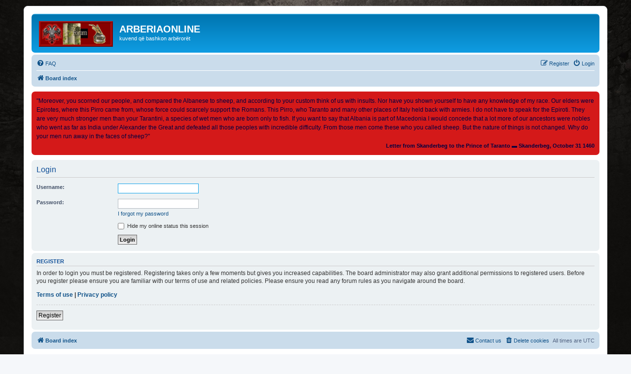

--- FILE ---
content_type: text/html; charset=UTF-8
request_url: http://arberiaonline.com/ucp.php?mode=login&sid=e73fdc2b8e3d7126ece1d5c94ee9d9bd
body_size: 3737
content:
<!DOCTYPE html>
<html dir="ltr" lang="en-gb">
<head>
<meta charset="utf-8" />
<meta http-equiv="X-UA-Compatible" content="IE=edge">
<meta name="viewport" content="width=device-width, initial-scale=1" />

<title>ARBERIAONLINE - User Control Panel - Login</title>

	<link rel="alternate" type="application/atom+xml" title="Feed - ARBERIAONLINE" href="/feed?sid=f560e274a7c9cd2aa1237d2ea3a9f6ec">	<link rel="alternate" type="application/atom+xml" title="Feed - News" href="/feed/news?sid=f560e274a7c9cd2aa1237d2ea3a9f6ec">	<link rel="alternate" type="application/atom+xml" title="Feed - All forums" href="/feed/forums?sid=f560e274a7c9cd2aa1237d2ea3a9f6ec">	<link rel="alternate" type="application/atom+xml" title="Feed - New Topics" href="/feed/topics?sid=f560e274a7c9cd2aa1237d2ea3a9f6ec">	<link rel="alternate" type="application/atom+xml" title="Feed - Active Topics" href="/feed/topics_active?sid=f560e274a7c9cd2aa1237d2ea3a9f6ec">			

<!--
	phpBB style name: prosilver
	Based on style:   prosilver (this is the default phpBB3 style)
	Original author:  Tom Beddard ( http://www.subBlue.com/ )
	Modified by:
-->

<link href="./assets/css/font-awesome.min.css?assets_version=220" rel="stylesheet">
<link href="./styles/prosilver/theme/stylesheet.css?assets_version=220" rel="stylesheet">
<link href="./styles/prosilver/theme/en/stylesheet.css?assets_version=220" rel="stylesheet">




<!--[if lte IE 9]>
	<link href="./styles/prosilver/theme/tweaks.css?assets_version=220" rel="stylesheet">
<![endif]-->

	
<link href="./ext/alex75/background/styles/prosilver/theme/background.css?assets_version=220" rel="stylesheet" media="screen" />
<link href="./ext/phpbb/boardannouncements/styles/all/theme/boardannouncements.css?assets_version=220" rel="stylesheet" media="screen" />



</head>
<body id="phpbb" class="nojs notouch section-ucp ltr ">


<div id="wrap" class="wrap">
	<a id="top" class="top-anchor" accesskey="t"></a>
	<div id="page-header">
		<div class="headerbar" role="banner">
					<div class="inner">

			<div id="site-description" class="site-description">
		<a id="logo" class="logo" href="./index.php?sid=f560e274a7c9cd2aa1237d2ea3a9f6ec" title="Board index">
					<span class="site_logo"></span>
				</a>
				<h1>ARBERIAONLINE</h1>
				<p>kuvend që bashkon arbërorët</p>
				<p class="skiplink"><a href="#start_here">Skip to content</a></p>
			</div>

									
			</div>
					</div>
				<div class="navbar" role="navigation">
	<div class="inner">

	<ul id="nav-main" class="nav-main linklist" role="menubar">

		<li id="quick-links" class="quick-links dropdown-container responsive-menu hidden" data-skip-responsive="true">
			<a href="#" class="dropdown-trigger">
				<i class="icon fa-bars fa-fw" aria-hidden="true"></i><span>Quick links</span>
			</a>
			<div class="dropdown">
				<div class="pointer"><div class="pointer-inner"></div></div>
				<ul class="dropdown-contents" role="menu">
					
					
										<li class="separator"></li>

									</ul>
			</div>
		</li>

				<li data-skip-responsive="true">
			<a href="/help/faq?sid=f560e274a7c9cd2aa1237d2ea3a9f6ec" rel="help" title="Frequently Asked Questions" role="menuitem">
				<i class="icon fa-question-circle fa-fw" aria-hidden="true"></i><span>FAQ</span>
			</a>
		</li>
						
			<li class="rightside"  data-skip-responsive="true">
			<a href="./ucp.php?mode=login&amp;redirect=ucp.php%3Fmode%3Dlogin&amp;sid=f560e274a7c9cd2aa1237d2ea3a9f6ec" title="Login" accesskey="x" role="menuitem">
				<i class="icon fa-power-off fa-fw" aria-hidden="true"></i><span>Login</span>
			</a>
		</li>
					<li class="rightside" data-skip-responsive="true">
				<a href="./ucp.php?mode=register&amp;sid=f560e274a7c9cd2aa1237d2ea3a9f6ec" role="menuitem">
					<i class="icon fa-pencil-square-o  fa-fw" aria-hidden="true"></i><span>Register</span>
				</a>
			</li>
						</ul>

	<ul id="nav-breadcrumbs" class="nav-breadcrumbs linklist navlinks" role="menubar">
				
		
		<li class="breadcrumbs" itemscope itemtype="https://schema.org/BreadcrumbList">

			
							<span class="crumb" itemtype="https://schema.org/ListItem" itemprop="itemListElement" itemscope><a itemprop="item" href="./index.php?sid=f560e274a7c9cd2aa1237d2ea3a9f6ec" accesskey="h" data-navbar-reference="index"><i class="icon fa-home fa-fw"></i><span itemprop="name">Board index</span></a><meta itemprop="position" content="1" /></span>

			
					</li>

		
			</ul>

	</div>
</div>
	</div>

	
	<a id="start_here" class="anchor"></a>
	<div id="page-body" class="page-body" role="main">
		
				<div id="phpbb_announcement" style="background-color:#d41919">
				<div><span style="color:#000040">"Moreover, you scorned our people, and compared the Albanese to sheep, and according to your custom think of us with insults. Nor have you shown yourself to have any knowledge of my race. Our elders were Epirotes, where this Pirro came from, whose force could scarcely support the Romans. This Pirro, who Taranto and many other places of Italy held back with armies. I do not have to speak for the Epiroti. They are very much stronger men than your Tarantini, a species of wet men who are born only to fish. If you want to say that Albania is part of Macedonia I would concede that a lot more of our ancestors were nobles who went as far as India under Alexander the Great and defeated all those peoples with incredible difficulty. From those men come these who you called sheep. But the nature of things is not changed. Why do your men run away in the faces of sheep?"</span><br>

<div style="text-align:right"><span style="color:#000040"><span style="font-size:85%;line-height:116%"><strong class="text-strong">Letter from Skanderbeg to the Prince of Taranto  ▬              Skanderbeg, October 31 1460</strong></span></span></div></div>
	</div>

<form action="./ucp.php?mode=login&amp;sid=f560e274a7c9cd2aa1237d2ea3a9f6ec" method="post" id="login" data-focus="username">
<div class="panel">
	<div class="inner">

	<div class="content">
		<h2 class="login-title">Login</h2>

		<fieldset class="fields1">
				<dl>
			<dt><label for="username">Username:</label></dt>
			<dd><input type="text" tabindex="1" name="username" id="username" size="25" value="" class="inputbox autowidth" /></dd>
		</dl>
		<dl>
			<dt><label for="password">Password:</label></dt>
			<dd><input type="password" tabindex="2" id="password" name="password" size="25" class="inputbox autowidth" autocomplete="off" /></dd>
							<dd><a href="/user/forgot_password?sid=f560e274a7c9cd2aa1237d2ea3a9f6ec">I forgot my password</a></dd>									</dl>
						<dl>
						<dd><label for="viewonline"><input type="checkbox" name="viewonline" id="viewonline" tabindex="5" /> Hide my online status this session</label></dd>
		</dl>
		
		<input type="hidden" name="redirect" value="./ucp.php?mode=login&amp;sid=f560e274a7c9cd2aa1237d2ea3a9f6ec" />
<input type="hidden" name="creation_time" value="1769044722" />
<input type="hidden" name="form_token" value="f52393746f217844d6dfa8f465e2b2eb0c1be936" />

		
		<dl>
			<dt>&nbsp;</dt>
			<dd><input type="hidden" name="sid" value="f560e274a7c9cd2aa1237d2ea3a9f6ec" />
<input type="hidden" name="redirect" value="index.php" />
<input type="submit" name="login" tabindex="6" value="Login" class="button1" /></dd>
		</dl>
		</fieldset>
	</div>

		</div>
</div>


	<div class="panel">
		<div class="inner">

		<div class="content">
			<h3>Register</h3>
			<p>In order to login you must be registered. Registering takes only a few moments but gives you increased capabilities. The board administrator may also grant additional permissions to registered users. Before you register please ensure you are familiar with our terms of use and related policies. Please ensure you read any forum rules as you navigate around the board.</p>
			<p><strong><a href="./ucp.php?mode=terms&amp;sid=f560e274a7c9cd2aa1237d2ea3a9f6ec">Terms of use</a> | <a href="./ucp.php?mode=privacy&amp;sid=f560e274a7c9cd2aa1237d2ea3a9f6ec">Privacy policy</a></strong></p>
			<hr class="dashed" />
			<p><a href="./ucp.php?mode=register&amp;sid=f560e274a7c9cd2aa1237d2ea3a9f6ec" class="button2">Register</a></p>
		</div>

		</div>
	</div>

</form>

			</div>


<div id="page-footer" class="page-footer" role="contentinfo">
	<div class="navbar" role="navigation">
	<div class="inner">

	<ul id="nav-footer" class="nav-footer linklist" role="menubar">
		<li class="breadcrumbs">
									<span class="crumb"><a href="./index.php?sid=f560e274a7c9cd2aa1237d2ea3a9f6ec" data-navbar-reference="index"><i class="icon fa-home fa-fw" aria-hidden="true"></i><span>Board index</span></a></span>					</li>
		
				<li class="rightside">All times are <span title="UTC">UTC</span></li>
							<li class="rightside">
				<a href="./ucp.php?mode=delete_cookies&amp;sid=f560e274a7c9cd2aa1237d2ea3a9f6ec" data-ajax="true" data-refresh="true" role="menuitem">
					<i class="icon fa-trash fa-fw" aria-hidden="true"></i><span>Delete cookies</span>
				</a>
			</li>
																<li class="rightside" data-last-responsive="true">
				<a href="./memberlist.php?mode=contactadmin&amp;sid=f560e274a7c9cd2aa1237d2ea3a9f6ec" role="menuitem">
					<i class="icon fa-envelope fa-fw" aria-hidden="true"></i><span>Contact us</span>
				</a>
			</li>
			</ul>

	</div>
</div>

	<div class="copyright">
				<p class="footer-row">
			<span class="footer-copyright">Powered by <a href="https://www.phpbb.com/">phpBB</a>&reg; Forum Software &copy; phpBB Limited</span>
		</p>
						<p class="footer-row" role="menu">
			<a class="footer-link" href="./ucp.php?mode=privacy&amp;sid=f560e274a7c9cd2aa1237d2ea3a9f6ec" title="Privacy" role="menuitem">
				<span class="footer-link-text">Privacy</span>
			</a>
			|
			<a class="footer-link" href="./ucp.php?mode=terms&amp;sid=f560e274a7c9cd2aa1237d2ea3a9f6ec" title="Terms" role="menuitem">
				<span class="footer-link-text">Terms</span>
			</a>
		</p>
					</div>

	<div id="darkenwrapper" class="darkenwrapper" data-ajax-error-title="AJAX error" data-ajax-error-text="Something went wrong when processing your request." data-ajax-error-text-abort="User aborted request." data-ajax-error-text-timeout="Your request timed out; please try again." data-ajax-error-text-parsererror="Something went wrong with the request and the server returned an invalid reply.">
		<div id="darken" class="darken">&nbsp;</div>
	</div>

	<div id="phpbb_alert" class="phpbb_alert" data-l-err="Error" data-l-timeout-processing-req="Request timed out.">
		<a href="#" class="alert_close">
			<i class="icon fa-times-circle fa-fw" aria-hidden="true"></i>
		</a>
		<h3 class="alert_title">&nbsp;</h3><p class="alert_text"></p>
	</div>
	<div id="phpbb_confirm" class="phpbb_alert">
		<a href="#" class="alert_close">
			<i class="icon fa-times-circle fa-fw" aria-hidden="true"></i>
		</a>
		<div class="alert_text"></div>
	</div>
</div>

</div>

<div>
	<a id="bottom" class="anchor" accesskey="z"></a>
	<img src="/cron/cron.task.core.tidy_cache?sid=f560e274a7c9cd2aa1237d2ea3a9f6ec" width="1" height="1" alt="cron" /></div>

<script src="./assets/javascript/jquery-3.5.1.min.js?assets_version=220"></script>
<script src="./assets/javascript/core.js?assets_version=220"></script>



<script src="./ext/phpbb/boardannouncements/styles/all/template/js/boardannouncements.js?assets_version=220"></script>
<script src="./styles/prosilver/template/forum_fn.js?assets_version=220"></script>
<script src="./styles/prosilver/template/ajax.js?assets_version=220"></script>



</body>
</html>
